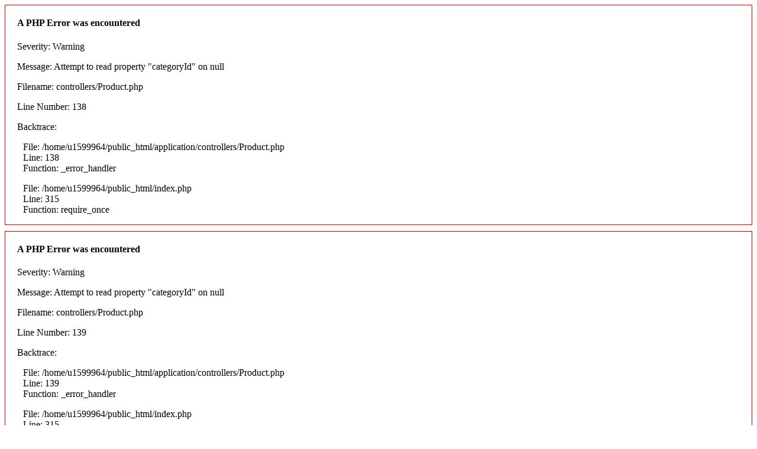

--- FILE ---
content_type: text/html; charset=UTF-8
request_url: http://www.sayalvinc.com/tr/product/remote-control-18.html
body_size: 13296
content:

<div style="border:1px solid #990000;padding-left:20px;margin:0 0 10px 0;">

<h4>A PHP Error was encountered</h4>

<p>Severity: Warning</p>
<p>Message:  Attempt to read property "categoryId" on null</p>
<p>Filename: controllers/Product.php</p>
<p>Line Number: 138</p>


	<p>Backtrace:</p>
	
		
	
		
	
		
			<p style="margin-left:10px">
			File: /home/u1599964/public_html/application/controllers/Product.php<br />
			Line: 138<br />
			Function: _error_handler			</p>

		
	
		
	
		
			<p style="margin-left:10px">
			File: /home/u1599964/public_html/index.php<br />
			Line: 315<br />
			Function: require_once			</p>

		
	

</div>
<div style="border:1px solid #990000;padding-left:20px;margin:0 0 10px 0;">

<h4>A PHP Error was encountered</h4>

<p>Severity: Warning</p>
<p>Message:  Attempt to read property "categoryId" on null</p>
<p>Filename: controllers/Product.php</p>
<p>Line Number: 139</p>


	<p>Backtrace:</p>
	
		
	
		
	
		
			<p style="margin-left:10px">
			File: /home/u1599964/public_html/application/controllers/Product.php<br />
			Line: 139<br />
			Function: _error_handler			</p>

		
	
		
	
		
			<p style="margin-left:10px">
			File: /home/u1599964/public_html/index.php<br />
			Line: 315<br />
			Function: require_once			</p>

		
	

</div><!DOCTYPE html>
<html lang="tr" data-style-switcher-options="{'changeLogo': false, 'colorPrimary': '#ad9263', 'colorSecondary': '#e36159', 'colorTertiary': '#2baab1', 'colorQuaternary': '#383f48'}">

<head>

	<!-- Basic -->

	<meta name="viewport" content="width=device-width, initial-scale=1">

	
		<!-- Meta Tags -->
		<title>Sayal Vinç</title>
		<meta charset="UTF-8">
		<base href="https://www.sayalvinc.com/">
		<meta name="description" content="Anasayfa Açıklama" />
		<meta name="keywords" content="Anasayfa  Anahtar Kelimeler" />

		<meta name="abstract" content="Abstract" />
		<meta name="robots" content="index, follow" />
		<meta name="classification" content="Classification" />
		<meta name="author" content="Sayal Vinç" />
		<meta name="copyright" content="Sayal Vinç" />
		<meta name="language" content="TR" />

		<meta property="og:title" content="Sayal Vinç" name="og:title" />
		<meta property="og:description" content="Anasayfa Açıklama" name="og:description" />
		<meta property="og:image" content="" name="og:image" />
		<meta property="og:image:type" content="image/jpeg" />
		<meta property="og:image:secure_url" content="" />

 
		<meta name="twitter:title" content="Sayal Vinç" />
		<meta name="twitter:description" content="Anasayfa Açıklama" />
		<meta name="twitter:image" content="" />
		<meta name="twitter:image:alt" content="Anasayfa Açıklama" />

 

		<link rel="canonical" href="http://www.sayalvinc.com/tr/product/remote-control-18.html" />
		
		<!-- For Google -->
		<meta name="google-site-verification" content="" />	
		
	<!-- Favicon -->
	<link rel="shortcut icon" href="assets/img/favicon.png" type="image/x-icon" />
	<link rel="apple-touch-icon" href="assets/img/favicon.png">

	<!-- Mobile Metas -->
	<meta name="viewport" content="width=device-width, initial-scale=1, minimum-scale=1.0, shrink-to-fit=no">

	<!-- Web Fonts  -->
	<!-- <link id="googleFonts" href="https://fonts.googleapis.com/css2?family=Poppins:wght@300;400;500;600;700;800&amp;family=Lora:ital,wght@0,300;0,400;0,500;0,600;0,700;0,800;1,400;1,500;1,600;1,700&amp;display=swap" rel="stylesheet" type="text/css"> -->
	<link rel="preconnect" href="https://fonts.googleapis.com">
	<link rel="preconnect" href="https://fonts.gstatic.com" crossorigin>
	<link id="googleFonts" href="https://fonts.googleapis.com/css2?family=Poppins:wght@300;400;500;600;700;800&family=Lora:ital,wght@0,300;0,400;0,500;0,600;0,700;0,800;1,400;1,500;1,600;1,700&display=swap" rel="stylesheet" type="text/css">
	<link href="https://fonts.googleapis.com/css2?family=Inter:wght@100..900&family=Plus+Jakarta+Sans:ital,wght@0,200..800;1,200..800&display=swap" rel="stylesheet">
	<!-- Vendor CSS -->
	<link rel="stylesheet" href="assets/sayalvinc_yeni/vendor/bootstrap/css/bootstrap.min.css">
	<link rel="stylesheet" href="assets/sayalvinc_yeni/vendor/fontawesome-free/css/all.min.css">
	<link rel="stylesheet" href="assets/sayalvinc_yeni/vendor/animate/animate.compat.css">
	<link rel="stylesheet" href="assets/sayalvinc_yeni/vendor/simple-line-icons/css/simple-line-icons.min.css">
	<link rel="stylesheet" href="assets/sayalvinc_yeni/vendor/owl.carousel/assets/owl.carousel.min.css">
	<link rel="stylesheet" href="assets/sayalvinc_yeni/vendor/owl.carousel/assets/owl.theme.default.min.css">
	<link rel="stylesheet" href="assets/sayalvinc_yeni/vendor/magnific-popup/magnific-popup.min.css">


	<!-- Theme CSS -->
	<link rel="stylesheet" href="assets/sayalvinc_yeni/css/theme.css">
	<link rel="stylesheet" href="assets/sayalvinc_yeni/css/theme-elements.css">
	<link rel="stylesheet" href="assets/sayalvinc_yeni/css/theme-blog.css">
	<link rel="stylesheet" href="assets/sayalvinc_yeni/css/theme-shop.css">

	<!-- Demo CSS -->
	<link rel="stylesheet" href="assets/sayalvinc_yeni/css/demos/demo-business-consulting-4.css">

	<!-- Skin CSS -->
	<link id="skinCSS" rel="stylesheet" href="assets/sayalvinc_yeni/css/skins/skin-business-consulting-4.css">

	<!-- Demo CSS -->
	<!-- <link rel="stylesheet" href="assets/sayalvinc_yeni/css/demos/demo-law-firm-2.css"> -->

	<!-- Skin CSS -->
	<!-- <link id="skinCSS" rel="stylesheet" href="assets/sayalvinc_yeni/css/skins/skin-law-firm-2.css"> -->

	<!-- Theme Custom CSS -->
	<link rel="stylesheet" href="assets/sayalvinc_yeni/css/custom.css">
	<!-- Swiper CSS and JS CDN -->
	<link rel="stylesheet" href="https://cdn.jsdelivr.net/npm/swiper@11/swiper-bundle.min.css" />

	<!-- Leaflet Map CSS and JS CDN -->
	<link rel="stylesheet" href="https://unpkg.com/leaflet@1.9.4/dist/leaflet.css" integrity="sha256-p4NxAoJBhIIN+hmNHrzRCf9tD/miZyoHS5obTRR9BMY=" crossorigin="" />
	<script src="https://unpkg.com/leaflet@1.9.4/dist/leaflet.js" crossorigin=""></script>
	<link rel="stylesheet" href="assets/sayalvinc_yeni/map/Control.Coordinates.css" />
	<script src="assets/sayalvinc_yeni/map/NumberFormatter.js"></script>
	<script src="assets/sayalvinc_yeni/map/Control.Coordinates.js"></script>



	<script src="https://cdn.jsdelivr.net/npm/swiper@11/swiper-bundle.min.js"></script>

	<!-- Head Libs -->
	<script src="assets/sayalvinc_yeni/vendor/modernizr/modernizr.min.js"></script>

	
	<style>
		a.spec-drop {
			/* text-transform: uppercase !important; */
			line-height: 1.875rem;
			color: black !important;
			font-weight: 500 !important;
			font-size: 18px !important;
			padding: 8px 20px !important;
			transition: color .15s ease-out, transform .1s ease-out;
		}

		a.spec-drop:hover {
			transform: translateX(5px);
			color: #57666b !important;
		}

		.alternative-font-plus {
			font-family: "Universal Sans Display";
			font-optical-sizing: auto;
			font-style: normal;
			font-weight: 600;
			letter-spacing: normal;
			line-height: normal;
		}

		.alternative-font-p-plus {
			font-family: "Universal Sans Display";
			font-optical-sizing: auto;
			font-style: normal;
			font-weight: 400;
			letter-spacing: normal;
			color: black;
		}

		.leaflet-container {
			background: #000;
			background-size: cover;
		}

		.custom {
			.leaflet-popup-content-wrapper {
				background: #535c63;
				color: #fff;
			}

			h4 {
				color: #fff;
			}
		}

		.leaflet-popup {
			margin-bottom: 30px;
		}

		header {
			background-color: transparent;
			transition: background-color .5s ease 0s !important;
		}

		header:hover {
			background-color: #fff;

			.header-nav-light-text nav>ul>li>a {
				color: #000 !important;
			}

			.language-select {
				border: 1px solid black;

			}
		}

		.header-scrolled {
			.header-nav-light-text nav>ul>li>a {
				color: #000 !important;
			}
		}

		* {
			font-family: "Universal Sans Display";
			letter-spacing: normal !important;
		}

		.row-bigpadding {
			padding: 64px 0px;
		}

		/* .spec-pb {
			padding-bottom: 123px !important;
		} */
		.custom-nav-list-effect-1>li>a {
			position: relative;
			transition: ease padding 300ms, ease color 300ms
		}

		.custom-nav-list-effect-1>li>a:before {
			content: '';
			position: absolute;
			top: 50%;
			left: 0;
			width: 0;
			height: 0;
			border-top: 4px solid #ccc;
			opacity: 0;
			visibility: hidden;
			transform: translate3d(0, -50%, 0);
			transition: ease opacity 300ms, ease width 300ms
		}

		.custom-nav-list-effect-1>li.active>a,
		.custom-nav-list-effect-1>li.open>a,
		.custom-nav-list-effect-1>li:hover>a {
			padding-left: 45px;
			font-weight: 700
		}

		.custom-nav-list-effect-1>li.active>a:before,
		.custom-nav-list-effect-1>li.open>a:before,
		.custom-nav-list-effect-1>li:hover>a:before {
			width: 30px;
			opacity: 1;
			visibility: visible
		}

		.custom-nav-list-effect-1>li.active>a:before,
		.custom-nav-list-effect-1>li.open>a:before,
		.custom-nav-list-effect-1>li:hover>a:before {
			width: 20px !important;
		}

		.custom-nav-list-effect-1>li.active>a,
		.custom-nav-list-effect-1>li.open>a,
		.custom-nav-list-effect-1>li:hover>a {
			padding-left: 26px !important;

		}

		.mega-padding {
			padding: 1.6rem
		}

		@media (max-width:900px) {
			.mega-padding {
				padding: 0px;
			}

			a.spec-drop {
				font-size: 16px !important;
				padding: 8px 0px !important;

			}

			.alternative-font-plus {
				line-height: 3rem;
			}

			.alternative-font-p-plus {
				font-size: 15px !important;
			}
		}

		.language-select {
			border-radius: 8px;
			border: 1px solid white;
			justify-content: center;
			align-items: center;
			display: flex;
			height: 25px !important;
			width: 30px;
			margin-top: 38px !important;
			margin-left: 15px !important;
		}
	</style>


</head>

<body>

	<div class="body">
		<header id="header" class="header-transparent header-effect-shrink" data-plugin-options="{'stickyEnabled': false, 'stickyEffect': 'shrink', 'stickyEnableOnBoxed': true, 'stickyEnableOnMobile': false, 'stickyChangeLogo': true, 'stickyStartAt': 30, 'stickyHeaderContainerHeight': 100}">
			<div class="header-body border-top-0">
				<div class="header-container header-container-height-sm container container-xxl-custom p-static">
					<div class="header-row">
						<div class="header-column">
							<div class="header-row">
								<div class="header-logo">
									<a href="https://www.sayalvinc.com/tr">
										<img src="assets/img/-logo_2.png" class="img-fluid logo" alt="Sayal Vinç" style="height: 60px; width: auto;" />
									</a>
								</div>
							</div>
						</div>
						<div class="header-column justify-content-end">
							<div class="header-row">
								<div class="header-nav header-nav-links header-nav-light-text">
									<div class="header-nav-main header-nav-main-square header-nav-main-dropdown-no-borders header-nav-main-dropdown-border-radius header-nav-main-text-capitalize header-nav-main-text-size-4 header-nav-main-arrows header-nav-main-full-width-mega-menu header-nav-main-mega-menu-bg-hover header-nav-main-effect-2">
										<nav class="collapse">
											<ul class="nav nav-pills" id="mainNav">

															<li class="menu-item-has-children ">
				<a href="tr">Anasayfa</a>
			</li>
		

			<li class="dropdown dropdown-mega">
				<a class="dropdown-item dropdown-toggle" href="javascript:">
					Kurumsal					<i class="fas fa-chevron-down"></i></a>
				<ul class="dropdown-menu border-top p-0 mt-0">
					<li>
						<div class="dropdown-mega-content p-0">
							<div class="row">
								<div class="col-lg-3 offset-lg-2 mega-padding">

									<ul class="dropdown-mega-sub-nav">
																					<li>
												<a class="dropdown-item spec-drop" href="tr/kurumsal/hakkimizda-1.html">Hakkımızda</a>
											</li>
																					<li>
												<a class="dropdown-item spec-drop" href="tr/gallery/kalite-belgeleri-23.html">Kalite Belgeleri</a>
											</li>
																					<li>
												<a class="dropdown-item spec-drop" href="tr/kurumsal/kvkk-aydinlatma-metni-5.html">KVKK Aydınlatma Metni</a>
											</li>
																					<li>
												<a class="dropdown-item spec-drop" href="tr/insan-kaynaklari-1.html">İnsan Kaynakları</a>
											</li>
																			</ul>
								</div>
								<div class="col-lg-3 offset-lg-2">
									<img class="img-fluid h-100 d-none d-lg-block" src="assets/img/menu/menu-item_1.jpg" alt="">
								</div>
							</div>
						</div>
					</li>
				</ul>
			</li>

		

			<li class="dropdown dropdown-mega">
				<a class="dropdown-item dropdown-toggle" href="javascript:">
					Ürünler					<i class="fas fa-chevron-down"></i></a>
				<ul class="dropdown-menu border-top p-0 mt-0">
					<li>
						<div class="dropdown-mega-content">
							<div class="row">
								<div class="col-lg-3  offset-lg-2">

									<ul class="dropdown-mega-sub-nav">
																					<li>
												<a class="dropdown-item spec-drop mega-image-item" href="tr/category/arabali-vincler-2.html" data-image="assets/img/menu/menu-item_4.jpg"
													data-hover="assets/images/product/category/arabali-vincler_2.png">Arabalı Vinçler</a>
											</li>
																					<li>
												<a class="dropdown-item spec-drop mega-image-item" href="tr/category/monoray-vincler-3.html" data-image="assets/img/menu/menu-item_4.jpg"
													data-hover="assets/images/product/category/monoray-vincler_5.png">Monoray Vinçler</a>
											</li>
																					<li>
												<a class="dropdown-item spec-drop mega-image-item" href="tr/category/yurutme-gruplari-11.html" data-image="assets/img/menu/menu-item_4.jpg"
													data-hover="assets/images/product/category/end-carriages.png">Yürütme Grupları</a>
											</li>
																					<li>
												<a class="dropdown-item spec-drop mega-image-item" href="tr/category/cift-kiris-gezer-koprulu-vincler-4.html" data-image="assets/img/menu/menu-item_4.jpg"
													data-hover="assets/images/product/category/cift-kiris-gezer-koprulu-vincler.png">Çift Kiriş Gezer Köprülü Vinçler</a>
											</li>
																					<li>
												<a class="dropdown-item spec-drop mega-image-item" href="tr/category/tek-kiris-gezer-koprulu-vincler-5.html" data-image="assets/img/menu/menu-item_4.jpg"
													data-hover="assets/images/product/category/tek-kiris-gezer-koprulu-vincler.png">Tek Kiriş Gezer Köprülü Vinçler</a>
											</li>
																					<li>
												<a class="dropdown-item spec-drop mega-image-item" href="tr/category/portal-ve-yari-portal-vincler-6.html" data-image="assets/img/menu/menu-item_4.jpg"
													data-hover="assets/images/product/category/portal-ve-yari-portal-vincler.png">Portal ve Yarı Portal Vinçler</a>
											</li>
																					<li>
												<a class="dropdown-item spec-drop mega-image-item" href="tr/category/pergel-vincler-12.html" data-image="assets/img/menu/menu-item_4.jpg"
													data-hover="assets/images/product/category/pergel-vincler_1.png">Pergel Vinçler</a>
											</li>
																					<li>
												<a class="dropdown-item spec-drop mega-image-item" href="tr/category/konsol-vincler-13.html" data-image="assets/img/menu/menu-item_4.jpg"
													data-hover="assets/images/product/category/konsol-vincler_1.png">Konsol Vinçler</a>
											</li>
																					<li>
												<a class="dropdown-item spec-drop mega-image-item" href="tr/category/proses-vincler-10.html" data-image="assets/img/menu/menu-item_4.jpg"
													data-hover="assets/images/product/category/proses-vincler.jpg">Proses Vinçler</a>
											</li>
																					<li>
												<a class="dropdown-item spec-drop mega-image-item" href="tr/category/ozel-proje-ve-sistemler-14.html" data-image="assets/img/menu/menu-item_4.jpg"
													data-hover="assets/images/product/category/ozel-proje-ve-sistemler.jpg">Özel Proje ve Sistemler</a>
											</li>
																					<li>
												<a class="dropdown-item spec-drop mega-image-item" href="tr/category/ssc-sayal-straddle-carriers-8.html" data-image="assets/img/menu/menu-item_4.jpg"
													data-hover="assets/images/product/category/ssc-sayal-straddle-carriers_11.jpg">SSC-Sayal Straddle Carriers</a>
											</li>
																			</ul>
								</div>
								<div class="col-lg-3 offset-lg-2 d-flex justify-content-center align-items-center">
									<img id="mega-menu-image" style="width: 600px;" class="d-none d-lg-block" src="assets/img/menu/menu-item_4.jpg" alt="">
								</div>
							</div>
						</div>
					</li>
				</ul>
			</li>

					<li class="menu-item-has-children ">
				<a href="tr/gallery/referanslar-6.html">Referanslar</a>
			</li>
		

			<li class="dropdown dropdown-mega">
				<a class="dropdown-item dropdown-toggle" href="javascript:">
					Satış Sonrası					<i class="fas fa-chevron-down"></i></a>
				<ul class="dropdown-menu border-top p-0 mt-0">
					<li>
						<div class="dropdown-mega-content p-0">
							<div class="row">
								<div class="col-lg-3 offset-lg-2 mega-padding">

									<ul class="dropdown-mega-sub-nav">
																					<li>
												<a class="dropdown-item spec-drop" href="tr/teknik-destek-1.html">Teknik Destek</a>
											</li>
																			</ul>
								</div>
								<div class="col-lg-3 offset-lg-2">
									<img class="img-fluid h-100 d-none d-lg-block" src="assets/img/menu/menu-item_3.jpg" alt="">
								</div>
							</div>
						</div>
					</li>
				</ul>
			</li>

					<li class="menu-item-has-children ">
				<a href="tr/haberler-2.html">Haberler</a>
			</li>
					<li class="menu-item-has-children ">
				<a href="tr/iletisim-1.html">İletişim</a>
			</li>
					<li class="menu-item-has-children ">
				<a href="tr/neden-biz-1.html">Neden Biz</a>
			</li>
														<li class="language-select">
													<a class="" href="en">EN</a>
												</li>
											</ul>
										</nav>
									</div>
								</div>
								<button class="btn header-btn-collapse-nav" data-bs-toggle="collapse" data-bs-target=".header-nav-main nav">
									<i class="fas fa-bars"></i>
								</button>
							</div>
						</div>
					</div>
				</div>
			</div>
		</header>



		<div role="main" class="main">


			<div class="collapse navbar-collapse" id="navbarResponsive">
				<ul class="navbar-nav text-uppercase ms-auto py-4 py-lg-0">


					<!-- 
                        <li class="nav-item"><a class="nav-link" href="#services">Services</a></li>
                        <li class="nav-item"><a class="nav-link" href="#portfolio">Portfolio</a></li>
                        <li class="nav-item"><a class="nav-link" href="#about">About</a></li>
                        <li class="nav-item"><a class="nav-link" href="#team">Team</a></li>
                        <li class="nav-item"><a class="nav-link" href="#contact">Contact</a></li>
                    -->
				</ul>
			</div>
		</div>
		</nav>


		<style>
	ul.nav-list li a:before {
		content: none;
		left: 0;
	}

	aside ul.nav-list>li>a,
	ul.nav-list li a {
		padding: 8px 0px 8px 14px;
	}

	i.fas.fa-chevron-right {
		padding-right: 5px;
	}

	ul.nav-list li a {
		border-bottom: 1px solid rgba(0, 0, 0, 0.06) !important;
	}

	.row-bigpadding {
		padding: 64px 0px;
	}
</style>




<div style="border:1px solid #990000;padding-left:20px;margin:0 0 10px 0;">

<h4>A PHP Error was encountered</h4>

<p>Severity: Warning</p>
<p>Message:  Attempt to read property "headerImageIsActive" on null</p>
<p>Filename: product/detail.php</p>
<p>Line Number: 29</p>


	<p>Backtrace:</p>
	
		
	
		
	
		
			<p style="margin-left:10px">
			File: /home/u1599964/public_html/application/views/sayalvinc_yeni/product/detail.php<br />
			Line: 29<br />
			Function: _error_handler			</p>

		
	
		
	
		
	
		
			<p style="margin-left:10px">
			File: /home/u1599964/public_html/application/controllers/Product.php<br />
			Line: 174<br />
			Function: view			</p>

		
	
		
	
		
			<p style="margin-left:10px">
			File: /home/u1599964/public_html/index.php<br />
			Line: 315<br />
			Function: require_once			</p>

		
	

</div><section class="page-header page-header-modern page-header-lg overlay overlay-show overlay-op-9 m-0" style="background-image: url(assets/sayalvinc_yeni/img/demos/law-firm-2/backgrounds/background-4.jpg); background-size: cover; background-position: center;">
	<div class="container py-5">
		<div class="row py-5">
			<div class="col text-center">
				<ul class="breadcrumb d-flex justify-content-center text-4-5 font-weight-medium mb-2">
					<li><a href="https://www.sayalvinc.com/tr" class="text-color-primary text-decoration-none">Anasayfa</a></li>
					<li class="text-color-primary active">Ürünlerimiz</li>
					<li class="text-color-primary active">
<div style="border:1px solid #990000;padding-left:20px;margin:0 0 10px 0;">

<h4>A PHP Error was encountered</h4>

<p>Severity: Warning</p>
<p>Message:  Attempt to read property "name" on null</p>
<p>Filename: product/detail.php</p>
<p>Line Number: 44</p>


	<p>Backtrace:</p>
	
		
	
		
	
		
			<p style="margin-left:10px">
			File: /home/u1599964/public_html/application/views/sayalvinc_yeni/product/detail.php<br />
			Line: 44<br />
			Function: _error_handler			</p>

		
	
		
	
		
	
		
			<p style="margin-left:10px">
			File: /home/u1599964/public_html/application/controllers/Product.php<br />
			Line: 174<br />
			Function: view			</p>

		
	
		
	
		
			<p style="margin-left:10px">
			File: /home/u1599964/public_html/index.php<br />
			Line: 315<br />
			Function: require_once			</p>

		
	

</div></li>
				</ul>
				<h1 class="text-color-light font-weight-bold text-10">
<div style="border:1px solid #990000;padding-left:20px;margin:0 0 10px 0;">

<h4>A PHP Error was encountered</h4>

<p>Severity: Warning</p>
<p>Message:  Attempt to read property "name" on null</p>
<p>Filename: product/detail.php</p>
<p>Line Number: 46</p>


	<p>Backtrace:</p>
	
		
	
		
	
		
			<p style="margin-left:10px">
			File: /home/u1599964/public_html/application/views/sayalvinc_yeni/product/detail.php<br />
			Line: 46<br />
			Function: _error_handler			</p>

		
	
		
	
		
	
		
			<p style="margin-left:10px">
			File: /home/u1599964/public_html/application/controllers/Product.php<br />
			Line: 174<br />
			Function: view			</p>

		
	
		
	
		
			<p style="margin-left:10px">
			File: /home/u1599964/public_html/index.php<br />
			Line: 315<br />
			Function: require_once			</p>

		
	

</div></h1>
			</div>
		</div>
	</div>
</section>
<div role="main" class="main shop py-4 mt-5">
	<div class="container container-xl-custom">
		<div class="row">
			<div class="col-lg-3">
				<aside class="sidebar" id="sidebar" data-plugin-sticky data-plugin-options="{'minWidth': 991, 'containerSelector': '.container', 'padding': {'top': 110}}">

					<h5 class="font-weight-semi-bold pt-3">Ürünlerimiz</h5>

					<ul class="  list list-unstyled custom-nav-list-effect-1 mb-0 ms-3  ">
<div style="border:1px solid #990000;padding-left:20px;margin:0 0 10px 0;">

<h4>A PHP Error was encountered</h4>

<p>Severity: Warning</p>
<p>Message:  Attempt to read property "categoryId" on null</p>
<p>Filename: helpers/product_helper.php</p>
<p>Line Number: 30</p>


	<p>Backtrace:</p>
	
		
	
		
	
		
			<p style="margin-left:10px">
			File: /home/u1599964/public_html/application/helpers/product_helper.php<br />
			Line: 30<br />
			Function: _error_handler			</p>

		
	
		
			<p style="margin-left:10px">
			File: /home/u1599964/public_html/application/views/sayalvinc_yeni/product/detail.php<br />
			Line: 60<br />
			Function: get_product_side_menu			</p>

		
	
		
	
		
	
		
			<p style="margin-left:10px">
			File: /home/u1599964/public_html/application/controllers/Product.php<br />
			Line: 174<br />
			Function: view			</p>

		
	
		
	
		
			<p style="margin-left:10px">
			File: /home/u1599964/public_html/index.php<br />
			Line: 315<br />
			Function: require_once			</p>

		
	

</div><li class="nav-item  " ><a href="https://www.sayalvinc.com/tr/category/arabali-vincler-2.html" class="text-decoration-none nav-link downdown-menu collapsed" data-bs-toggle="" data-bs-target="#menu_2 "><i class="fas " ></i> Arabalı Vinçler</a><ul id="menu_2" class="  collapse  "><li class= "nav-item"><a href="https://www.sayalvinc.com/tr/product/sy.3.2-avb-1.html" class="nav-link ">SY.3.2 AVB</a></li><li class= "nav-item"><a href="https://www.sayalvinc.com/tr/product/sy.5-avb-2.html" class="nav-link ">SY.5 AVB</a></li><li class= "nav-item"><a href="https://www.sayalvinc.com/tr/product/sy.6.3-avb-3.html" class="nav-link ">SY.6.3 AVB</a></li><li class= "nav-item"><a href="https://www.sayalvinc.com/tr/product/sy.10-avb-4.html" class="nav-link ">SY.10 AVB</a></li><li class= "nav-item"><a href="https://www.sayalvinc.com/tr/product/sy.12.5-avb-5.html" class="nav-link ">SY.12.5 AVB</a></li><li class= "nav-item"><a href="https://www.sayalvinc.com/tr/product/sy.16-avb-6.html" class="nav-link ">SY.16 AVB</a></li><li class= "nav-item"><a href="https://www.sayalvinc.com/tr/product/sy.20-avb-7.html" class="nav-link ">SY.20 AVB</a></li><li class= "nav-item"><a href="https://www.sayalvinc.com/tr/product/sy.25-avb-8.html" class="nav-link ">SY.25 AVB</a></li><li class= "nav-item"><a href="https://www.sayalvinc.com/tr/product/sy.32-avb-9.html" class="nav-link ">SY.32 AVB</a></li></ul></li>
<div style="border:1px solid #990000;padding-left:20px;margin:0 0 10px 0;">

<h4>A PHP Error was encountered</h4>

<p>Severity: Warning</p>
<p>Message:  Attempt to read property "categoryId" on null</p>
<p>Filename: helpers/product_helper.php</p>
<p>Line Number: 30</p>


	<p>Backtrace:</p>
	
		
	
		
	
		
			<p style="margin-left:10px">
			File: /home/u1599964/public_html/application/helpers/product_helper.php<br />
			Line: 30<br />
			Function: _error_handler			</p>

		
	
		
			<p style="margin-left:10px">
			File: /home/u1599964/public_html/application/views/sayalvinc_yeni/product/detail.php<br />
			Line: 60<br />
			Function: get_product_side_menu			</p>

		
	
		
	
		
	
		
			<p style="margin-left:10px">
			File: /home/u1599964/public_html/application/controllers/Product.php<br />
			Line: 174<br />
			Function: view			</p>

		
	
		
	
		
			<p style="margin-left:10px">
			File: /home/u1599964/public_html/index.php<br />
			Line: 315<br />
			Function: require_once			</p>

		
	

</div><li class="nav-item  " ><a href="https://www.sayalvinc.com/tr/category/monoray-vincler-3.html" class="text-decoration-none nav-link downdown-menu collapsed" data-bs-toggle="" data-bs-target="#menu_3 "><i class="fas " ></i> Monoray Vinçler</a><ul id="menu_3" class="  collapse  "><li class= "nav-item"><a href="https://www.sayalvinc.com/tr/product/sy.3.2-mv-10.html" class="nav-link ">SY.3.2 MV</a></li><li class= "nav-item"><a href="https://www.sayalvinc.com/tr/product/sy.5-mv-11.html" class="nav-link ">SY.5 MV</a></li><li class= "nav-item"><a href="https://www.sayalvinc.com/tr/product/sy.6.3-mv-12.html" class="nav-link ">SY.6.3 MV</a></li><li class= "nav-item"><a href="https://www.sayalvinc.com/tr/product/sy.10-mv-13.html" class="nav-link ">SY.10 MV</a></li></ul></li>
<div style="border:1px solid #990000;padding-left:20px;margin:0 0 10px 0;">

<h4>A PHP Error was encountered</h4>

<p>Severity: Warning</p>
<p>Message:  Attempt to read property "categoryId" on null</p>
<p>Filename: helpers/product_helper.php</p>
<p>Line Number: 30</p>


	<p>Backtrace:</p>
	
		
	
		
	
		
			<p style="margin-left:10px">
			File: /home/u1599964/public_html/application/helpers/product_helper.php<br />
			Line: 30<br />
			Function: _error_handler			</p>

		
	
		
			<p style="margin-left:10px">
			File: /home/u1599964/public_html/application/views/sayalvinc_yeni/product/detail.php<br />
			Line: 60<br />
			Function: get_product_side_menu			</p>

		
	
		
	
		
	
		
			<p style="margin-left:10px">
			File: /home/u1599964/public_html/application/controllers/Product.php<br />
			Line: 174<br />
			Function: view			</p>

		
	
		
	
		
			<p style="margin-left:10px">
			File: /home/u1599964/public_html/index.php<br />
			Line: 315<br />
			Function: require_once			</p>

		
	

</div><li class="nav-item  " ><a href="https://www.sayalvinc.com/tr/category/yurutme-gruplari-11.html" class="text-decoration-none nav-link downdown-menu collapsed" data-bs-toggle="" data-bs-target="#menu_11 "><i class="fas " ></i> Yürütme Grupları</a></li>
<div style="border:1px solid #990000;padding-left:20px;margin:0 0 10px 0;">

<h4>A PHP Error was encountered</h4>

<p>Severity: Warning</p>
<p>Message:  Attempt to read property "categoryId" on null</p>
<p>Filename: helpers/product_helper.php</p>
<p>Line Number: 30</p>


	<p>Backtrace:</p>
	
		
	
		
	
		
			<p style="margin-left:10px">
			File: /home/u1599964/public_html/application/helpers/product_helper.php<br />
			Line: 30<br />
			Function: _error_handler			</p>

		
	
		
			<p style="margin-left:10px">
			File: /home/u1599964/public_html/application/views/sayalvinc_yeni/product/detail.php<br />
			Line: 60<br />
			Function: get_product_side_menu			</p>

		
	
		
	
		
	
		
			<p style="margin-left:10px">
			File: /home/u1599964/public_html/application/controllers/Product.php<br />
			Line: 174<br />
			Function: view			</p>

		
	
		
	
		
			<p style="margin-left:10px">
			File: /home/u1599964/public_html/index.php<br />
			Line: 315<br />
			Function: require_once			</p>

		
	

</div><li class="nav-item  " ><a href="https://www.sayalvinc.com/tr/category/cift-kiris-gezer-koprulu-vincler-4.html" class="text-decoration-none nav-link downdown-menu collapsed" data-bs-toggle="" data-bs-target="#menu_4 "><i class="fas " ></i> Çift Kiriş Gezer Köprülü Vinçler</a></li>
<div style="border:1px solid #990000;padding-left:20px;margin:0 0 10px 0;">

<h4>A PHP Error was encountered</h4>

<p>Severity: Warning</p>
<p>Message:  Attempt to read property "categoryId" on null</p>
<p>Filename: helpers/product_helper.php</p>
<p>Line Number: 30</p>


	<p>Backtrace:</p>
	
		
	
		
	
		
			<p style="margin-left:10px">
			File: /home/u1599964/public_html/application/helpers/product_helper.php<br />
			Line: 30<br />
			Function: _error_handler			</p>

		
	
		
			<p style="margin-left:10px">
			File: /home/u1599964/public_html/application/views/sayalvinc_yeni/product/detail.php<br />
			Line: 60<br />
			Function: get_product_side_menu			</p>

		
	
		
	
		
	
		
			<p style="margin-left:10px">
			File: /home/u1599964/public_html/application/controllers/Product.php<br />
			Line: 174<br />
			Function: view			</p>

		
	
		
	
		
			<p style="margin-left:10px">
			File: /home/u1599964/public_html/index.php<br />
			Line: 315<br />
			Function: require_once			</p>

		
	

</div><li class="nav-item  " ><a href="https://www.sayalvinc.com/tr/category/tek-kiris-gezer-koprulu-vincler-5.html" class="text-decoration-none nav-link downdown-menu collapsed" data-bs-toggle="" data-bs-target="#menu_5 "><i class="fas " ></i> Tek Kiriş Gezer Köprülü Vinçler</a></li>
<div style="border:1px solid #990000;padding-left:20px;margin:0 0 10px 0;">

<h4>A PHP Error was encountered</h4>

<p>Severity: Warning</p>
<p>Message:  Attempt to read property "categoryId" on null</p>
<p>Filename: helpers/product_helper.php</p>
<p>Line Number: 30</p>


	<p>Backtrace:</p>
	
		
	
		
	
		
			<p style="margin-left:10px">
			File: /home/u1599964/public_html/application/helpers/product_helper.php<br />
			Line: 30<br />
			Function: _error_handler			</p>

		
	
		
			<p style="margin-left:10px">
			File: /home/u1599964/public_html/application/views/sayalvinc_yeni/product/detail.php<br />
			Line: 60<br />
			Function: get_product_side_menu			</p>

		
	
		
	
		
	
		
			<p style="margin-left:10px">
			File: /home/u1599964/public_html/application/controllers/Product.php<br />
			Line: 174<br />
			Function: view			</p>

		
	
		
	
		
			<p style="margin-left:10px">
			File: /home/u1599964/public_html/index.php<br />
			Line: 315<br />
			Function: require_once			</p>

		
	

</div><li class="nav-item  " ><a href="https://www.sayalvinc.com/tr/category/portal-ve-yari-portal-vincler-6.html" class="text-decoration-none nav-link downdown-menu collapsed" data-bs-toggle="" data-bs-target="#menu_6 "><i class="fas " ></i> Portal ve Yarı Portal Vinçler</a></li>
<div style="border:1px solid #990000;padding-left:20px;margin:0 0 10px 0;">

<h4>A PHP Error was encountered</h4>

<p>Severity: Warning</p>
<p>Message:  Attempt to read property "categoryId" on null</p>
<p>Filename: helpers/product_helper.php</p>
<p>Line Number: 30</p>


	<p>Backtrace:</p>
	
		
	
		
	
		
			<p style="margin-left:10px">
			File: /home/u1599964/public_html/application/helpers/product_helper.php<br />
			Line: 30<br />
			Function: _error_handler			</p>

		
	
		
			<p style="margin-left:10px">
			File: /home/u1599964/public_html/application/views/sayalvinc_yeni/product/detail.php<br />
			Line: 60<br />
			Function: get_product_side_menu			</p>

		
	
		
	
		
	
		
			<p style="margin-left:10px">
			File: /home/u1599964/public_html/application/controllers/Product.php<br />
			Line: 174<br />
			Function: view			</p>

		
	
		
	
		
			<p style="margin-left:10px">
			File: /home/u1599964/public_html/index.php<br />
			Line: 315<br />
			Function: require_once			</p>

		
	

</div><li class="nav-item  " ><a href="https://www.sayalvinc.com/tr/category/pergel-vincler-12.html" class="text-decoration-none nav-link downdown-menu collapsed" data-bs-toggle="" data-bs-target="#menu_12 "><i class="fas " ></i> Pergel Vinçler</a></li>
<div style="border:1px solid #990000;padding-left:20px;margin:0 0 10px 0;">

<h4>A PHP Error was encountered</h4>

<p>Severity: Warning</p>
<p>Message:  Attempt to read property "categoryId" on null</p>
<p>Filename: helpers/product_helper.php</p>
<p>Line Number: 30</p>


	<p>Backtrace:</p>
	
		
	
		
	
		
			<p style="margin-left:10px">
			File: /home/u1599964/public_html/application/helpers/product_helper.php<br />
			Line: 30<br />
			Function: _error_handler			</p>

		
	
		
			<p style="margin-left:10px">
			File: /home/u1599964/public_html/application/views/sayalvinc_yeni/product/detail.php<br />
			Line: 60<br />
			Function: get_product_side_menu			</p>

		
	
		
	
		
	
		
			<p style="margin-left:10px">
			File: /home/u1599964/public_html/application/controllers/Product.php<br />
			Line: 174<br />
			Function: view			</p>

		
	
		
	
		
			<p style="margin-left:10px">
			File: /home/u1599964/public_html/index.php<br />
			Line: 315<br />
			Function: require_once			</p>

		
	

</div><li class="nav-item  " ><a href="https://www.sayalvinc.com/tr/category/konsol-vincler-13.html" class="text-decoration-none nav-link downdown-menu collapsed" data-bs-toggle="" data-bs-target="#menu_13 "><i class="fas " ></i> Konsol Vinçler</a></li>
<div style="border:1px solid #990000;padding-left:20px;margin:0 0 10px 0;">

<h4>A PHP Error was encountered</h4>

<p>Severity: Warning</p>
<p>Message:  Attempt to read property "categoryId" on null</p>
<p>Filename: helpers/product_helper.php</p>
<p>Line Number: 30</p>


	<p>Backtrace:</p>
	
		
	
		
	
		
			<p style="margin-left:10px">
			File: /home/u1599964/public_html/application/helpers/product_helper.php<br />
			Line: 30<br />
			Function: _error_handler			</p>

		
	
		
			<p style="margin-left:10px">
			File: /home/u1599964/public_html/application/views/sayalvinc_yeni/product/detail.php<br />
			Line: 60<br />
			Function: get_product_side_menu			</p>

		
	
		
	
		
	
		
			<p style="margin-left:10px">
			File: /home/u1599964/public_html/application/controllers/Product.php<br />
			Line: 174<br />
			Function: view			</p>

		
	
		
	
		
			<p style="margin-left:10px">
			File: /home/u1599964/public_html/index.php<br />
			Line: 315<br />
			Function: require_once			</p>

		
	

</div><li class="nav-item  " ><a href="https://www.sayalvinc.com/tr/category/proses-vincler-10.html" class="text-decoration-none nav-link downdown-menu collapsed" data-bs-toggle="" data-bs-target="#menu_10 "><i class="fas " ></i> Proses Vinçler</a></li>
<div style="border:1px solid #990000;padding-left:20px;margin:0 0 10px 0;">

<h4>A PHP Error was encountered</h4>

<p>Severity: Warning</p>
<p>Message:  Attempt to read property "categoryId" on null</p>
<p>Filename: helpers/product_helper.php</p>
<p>Line Number: 30</p>


	<p>Backtrace:</p>
	
		
	
		
	
		
			<p style="margin-left:10px">
			File: /home/u1599964/public_html/application/helpers/product_helper.php<br />
			Line: 30<br />
			Function: _error_handler			</p>

		
	
		
			<p style="margin-left:10px">
			File: /home/u1599964/public_html/application/views/sayalvinc_yeni/product/detail.php<br />
			Line: 60<br />
			Function: get_product_side_menu			</p>

		
	
		
	
		
	
		
			<p style="margin-left:10px">
			File: /home/u1599964/public_html/application/controllers/Product.php<br />
			Line: 174<br />
			Function: view			</p>

		
	
		
	
		
			<p style="margin-left:10px">
			File: /home/u1599964/public_html/index.php<br />
			Line: 315<br />
			Function: require_once			</p>

		
	

</div><li class="nav-item  " ><a href="https://www.sayalvinc.com/tr/category/ozel-proje-ve-sistemler-14.html" class="text-decoration-none nav-link downdown-menu collapsed" data-bs-toggle="" data-bs-target="#menu_14 "><i class="fas " ></i> Özel Proje ve Sistemler</a></li>
<div style="border:1px solid #990000;padding-left:20px;margin:0 0 10px 0;">

<h4>A PHP Error was encountered</h4>

<p>Severity: Warning</p>
<p>Message:  Attempt to read property "categoryId" on null</p>
<p>Filename: helpers/product_helper.php</p>
<p>Line Number: 30</p>


	<p>Backtrace:</p>
	
		
	
		
	
		
			<p style="margin-left:10px">
			File: /home/u1599964/public_html/application/helpers/product_helper.php<br />
			Line: 30<br />
			Function: _error_handler			</p>

		
	
		
			<p style="margin-left:10px">
			File: /home/u1599964/public_html/application/views/sayalvinc_yeni/product/detail.php<br />
			Line: 60<br />
			Function: get_product_side_menu			</p>

		
	
		
	
		
	
		
			<p style="margin-left:10px">
			File: /home/u1599964/public_html/application/controllers/Product.php<br />
			Line: 174<br />
			Function: view			</p>

		
	
		
	
		
			<p style="margin-left:10px">
			File: /home/u1599964/public_html/index.php<br />
			Line: 315<br />
			Function: require_once			</p>

		
	

</div><li class="nav-item  " ><a href="https://www.sayalvinc.com/tr/category/ssc-sayal-straddle-carriers-8.html" class="text-decoration-none nav-link downdown-menu collapsed" data-bs-toggle="" data-bs-target="#menu_8 "><i class="fas " ></i> SSC-Sayal Straddle Carriers</a></li></ul>



				</aside>
			</div>
			<div class="col-lg-9">
				<div class="row row-bigpadding">
					<div class="col-lg-12 mb-4">
						<h3 class="alternative-font-plus text-transform-none font-weight-bolder text-12">Innovation brings improved safety, usability</h3>
					</div>
					<div class="col-lg-6">
						<div class="summary entry-summary position-relative">
							<p class="text-3-5 mb-3 alternative-font-p-plus">Lorem ipsum dolor sit amet, consectetur adipiscing elit. Sed tempus nibh sed elimttis adipiscing. Fusce in hendrerit purus. Lorem ipsum dolor sit amet.</p>
							<p class="text-3-5 alternative-font-p-plus">
								Lorem ipsum dolor sit amet consectetur adipisicing, elit. Voluptatibus blanditiis eos est perferendis ipsam veniam magnam consectetur, sequi sed aut nobis repellendus ea, dicta rerum possimus nisi enim fuga eligendi.
							</p>
						</div>
					</div>
					<div class="col-lg-6">
						<img alt="" class="img-fluid" src="assets/images/product/product/
<div style="border:1px solid #990000;padding-left:20px;margin:0 0 10px 0;">

<h4>A PHP Error was encountered</h4>

<p>Severity: Warning</p>
<p>Message:  Attempt to read property "image" on null</p>
<p>Filename: product/detail.php</p>
<p>Line Number: 82</p>


	<p>Backtrace:</p>
	
		
	
		
	
		
			<p style="margin-left:10px">
			File: /home/u1599964/public_html/application/views/sayalvinc_yeni/product/detail.php<br />
			Line: 82<br />
			Function: _error_handler			</p>

		
	
		
	
		
	
		
			<p style="margin-left:10px">
			File: /home/u1599964/public_html/application/controllers/Product.php<br />
			Line: 174<br />
			Function: view			</p>

		
	
		
	
		
			<p style="margin-left:10px">
			File: /home/u1599964/public_html/index.php<br />
			Line: 315<br />
			Function: require_once			</p>

		
	

</div>" data-zoom-image="assets/images/product/product/
<div style="border:1px solid #990000;padding-left:20px;margin:0 0 10px 0;">

<h4>A PHP Error was encountered</h4>

<p>Severity: Warning</p>
<p>Message:  Attempt to read property "image" on null</p>
<p>Filename: product/detail.php</p>
<p>Line Number: 82</p>


	<p>Backtrace:</p>
	
		
	
		
	
		
			<p style="margin-left:10px">
			File: /home/u1599964/public_html/application/views/sayalvinc_yeni/product/detail.php<br />
			Line: 82<br />
			Function: _error_handler			</p>

		
	
		
	
		
	
		
			<p style="margin-left:10px">
			File: /home/u1599964/public_html/application/controllers/Product.php<br />
			Line: 174<br />
			Function: view			</p>

		
	
		
	
		
			<p style="margin-left:10px">
			File: /home/u1599964/public_html/index.php<br />
			Line: 315<br />
			Function: require_once			</p>

		
	

</div>">


					</div>

				</div>
				<div class="row row-bigpadding">
					<div class="col-lg-12 mb-4">
						<h3 class="alternative-font-plus text-transform-none font-weight-bolder text-12">New: S-series low headroom hoist
						</h3>
					</div>
					<div class="col-lg-6">
						<img alt="" class="img-fluid" src="assets/images/product/product/
<div style="border:1px solid #990000;padding-left:20px;margin:0 0 10px 0;">

<h4>A PHP Error was encountered</h4>

<p>Severity: Warning</p>
<p>Message:  Attempt to read property "image" on null</p>
<p>Filename: product/detail.php</p>
<p>Line Number: 94</p>


	<p>Backtrace:</p>
	
		
	
		
	
		
			<p style="margin-left:10px">
			File: /home/u1599964/public_html/application/views/sayalvinc_yeni/product/detail.php<br />
			Line: 94<br />
			Function: _error_handler			</p>

		
	
		
	
		
	
		
			<p style="margin-left:10px">
			File: /home/u1599964/public_html/application/controllers/Product.php<br />
			Line: 174<br />
			Function: view			</p>

		
	
		
	
		
			<p style="margin-left:10px">
			File: /home/u1599964/public_html/index.php<br />
			Line: 315<br />
			Function: require_once			</p>

		
	

</div>" data-zoom-image="assets/images/product/product/
<div style="border:1px solid #990000;padding-left:20px;margin:0 0 10px 0;">

<h4>A PHP Error was encountered</h4>

<p>Severity: Warning</p>
<p>Message:  Attempt to read property "image" on null</p>
<p>Filename: product/detail.php</p>
<p>Line Number: 94</p>


	<p>Backtrace:</p>
	
		
	
		
	
		
			<p style="margin-left:10px">
			File: /home/u1599964/public_html/application/views/sayalvinc_yeni/product/detail.php<br />
			Line: 94<br />
			Function: _error_handler			</p>

		
	
		
	
		
	
		
			<p style="margin-left:10px">
			File: /home/u1599964/public_html/application/controllers/Product.php<br />
			Line: 174<br />
			Function: view			</p>

		
	
		
	
		
			<p style="margin-left:10px">
			File: /home/u1599964/public_html/index.php<br />
			Line: 315<br />
			Function: require_once			</p>

		
	

</div>">

					</div>
					<div class="col-lg-6">
						<div class="summary entry-summary position-relative">
							<p class="text-3-5 mb-3 alternative-font-p-plus">Lorem ipsum dolor sit amet, consectetur adipiscing elit. Sed tempus nibh sed elimttis adipiscing. Fusce in hendrerit purus. Lorem ipsum dolor sit amet.</p>
							<p class="text-3-5 alternative-font-p-plus">
								Lorem ipsum dolor sit amet consectetur adipisicing, elit. Voluptatibus blanditiis eos est perferendis ipsam veniam magnam consectetur, sequi sed aut nobis repellendus ea, dicta rerum possimus nisi enim fuga eligendi.
							</p>
						</div>
					</div>
				</div>
				<div class="row row-bigpadding">
					<div class="col-lg-12">
						<div class="accordion accordion-modern-status accordion-modern-status-borders accordion-modern-status-arrow" id="accordion200">
							<div class="card card-default mt-0">
								<div class="card-header" id="collapse200HeadingOne">
									<h4 class="card-title m-0 ">
										<a class="accordion-toggle text-color-dark font-weight-bold collapsed alternative-font-p-plus" data-bs-toggle="collapse" data-bs-target="#collapse200One" aria-expanded="false" aria-controls="collapse200One">
											Ürün özellikleri
										</a>
									</h4>
								</div>
								<div id="collapse200One" class="collapse" aria-labelledby="collapse200HeadingOne" data-bs-parent="#accordion200">
									<div class="card-body pt-0">
										<p class="mb-0">
<div style="border:1px solid #990000;padding-left:20px;margin:0 0 10px 0;">

<h4>A PHP Error was encountered</h4>

<p>Severity: Warning</p>
<p>Message:  Attempt to read property "text" on null</p>
<p>Filename: product/detail.php</p>
<p>Line Number: 119</p>


	<p>Backtrace:</p>
	
		
	
		
	
		
			<p style="margin-left:10px">
			File: /home/u1599964/public_html/application/views/sayalvinc_yeni/product/detail.php<br />
			Line: 119<br />
			Function: _error_handler			</p>

		
	
		
	
		
	
		
			<p style="margin-left:10px">
			File: /home/u1599964/public_html/application/controllers/Product.php<br />
			Line: 174<br />
			Function: view			</p>

		
	
		
	
		
			<p style="margin-left:10px">
			File: /home/u1599964/public_html/index.php<br />
			Line: 315<br />
			Function: require_once			</p>

		
	

</div></p>
									</div>
								</div>
							</div>
							<div class="card card-default mt-0">
								<div class="card-header" id="collapse200HeadingTwo">
									<h4 class="card-title m-0">
										<a class="accordion-toggle text-color-dark font-weight-bold collapsed alternative-font-p-plus" data-bs-toggle="collapse" data-bs-target="#collapse200Two" aria-expanded="false" aria-controls="collapse200Two">
											Teknik detaylar
										</a>
									</h4>
								</div>
								<div id="collapse200Two" class="collapse" aria-labelledby="collapse200HeadingTwo" data-bs-parent="#accordion200">
									<div class="card-body pt-0">
										<p class="mb-0">
<div style="border:1px solid #990000;padding-left:20px;margin:0 0 10px 0;">

<h4>A PHP Error was encountered</h4>

<p>Severity: Warning</p>
<p>Message:  Attempt to read property "short_text" on null</p>
<p>Filename: product/detail.php</p>
<p>Line Number: 133</p>


	<p>Backtrace:</p>
	
		
	
		
	
		
			<p style="margin-left:10px">
			File: /home/u1599964/public_html/application/views/sayalvinc_yeni/product/detail.php<br />
			Line: 133<br />
			Function: _error_handler			</p>

		
	
		
	
		
	
		
			<p style="margin-left:10px">
			File: /home/u1599964/public_html/application/controllers/Product.php<br />
			Line: 174<br />
			Function: view			</p>

		
	
		
	
		
			<p style="margin-left:10px">
			File: /home/u1599964/public_html/index.php<br />
			Line: 315<br />
			Function: require_once			</p>

		
	

</div></p>
									</div>
								</div>
							</div>
							<div class="card card-default mt-0">
								<div class="card-header" id="collapse200HeadingThree">
									<h4 class="card-title m-0">
										<a class="accordion-toggle text-color-dark font-weight-bold collapsed alternative-font-p-plus" data-bs-toggle="collapse" data-bs-target="#collapse200Three" aria-expanded="false" aria-controls="collapse200Three">
											Faydaları
										</a>
									</h4>
								</div>
								<div id="collapse200Three" class="collapse" aria-labelledby="collapse200HeadingThree" data-bs-parent="#accordion200">
									<div class="card-body pt-0">
										<p class="mb-0">Donec tellus massa, tristique sit amet condim vel, facilisis quis sapien. Praesent id enim sit amet odio vulputate eleifend in in tortor. Donec tellus massa, tristique sit amet condim vel, facilisis quis sapien. Praesent id enim sit amet odio vulputate eleifend in in tortor. Donec tellus massa, tristique sit amet condim vel, facilisis quis sapien.</p>
									</div>
								</div>
							</div>
						</div>
					</div>
				</div>

				<hr class="solid my-5">

				
<div style="border:1px solid #990000;padding-left:20px;margin:0 0 10px 0;">

<h4>A PHP Error was encountered</h4>

<p>Severity: Warning</p>
<p>Message:  Attempt to read property "categoryId" on null</p>
<p>Filename: product/detail.php</p>
<p>Line Number: 160</p>


	<p>Backtrace:</p>
	
		
	
		
	
		
			<p style="margin-left:10px">
			File: /home/u1599964/public_html/application/views/sayalvinc_yeni/product/detail.php<br />
			Line: 160<br />
			Function: _error_handler			</p>

		
	
		
	
		
	
		
			<p style="margin-left:10px">
			File: /home/u1599964/public_html/application/controllers/Product.php<br />
			Line: 174<br />
			Function: view			</p>

		
	
		
	
		
			<p style="margin-left:10px">
			File: /home/u1599964/public_html/index.php<br />
			Line: 315<br />
			Function: require_once			</p>

		
	

</div>

				<h4 class="mb-3 font-weight-bold alternative-font-p-plus">Benzer Ürünler </h4>


				<div class="products row mb-5">
					<div class="col">
						<div class="owl-carousel owl-theme show-nav-title nav-dark mb-0" data-plugin-options="{'loop': false, 'autoplay': false,'items': 4, 'nav': true, 'dots': false, 'margin': 20, 'autoplayHoverPause': true, 'autoHeight': true}">


							




							<!-- <div class="product mb-0">
											<div class="product-thumb-info border-0 mb-3">
												<div class="product-thumb-info-badges-wrapper"><span class="badge badge-ecommerce text-bg-success">NEW</span><span class="badge badge-ecommerce text-bg-danger">27% OFF</span>
												</div>
												<div class="addtocart-btn-wrapper">
													<a href="shop-cart.html" class="text-decoration-none addtocart-btn" title="Add to Cart">
														<i class="icons icon-bag"></i>
													</a>
												</div>
												<a href="ajax/shop-product-quick-view.html" class="quick-view text-uppercase font-weight-semibold text-2">
													QUICK VIEW
												</a>
												<a href="shop-product-sidebar-left.html">
													<div class="product-thumb-info-image product-thumb-info-image-effect">
														<img alt="" class="img-fluid" src="img/products/product-grey-7.jpg">
															<img alt="" class="img-fluid" src="img/products/product-grey-7-2.jpg">
													</div>
												</a>
											</div>
											<div class="d-flex justify-content-between">
												<div>
													<a href="#" class="d-block text-uppercase text-decoration-none text-color-default text-color-hover-primary line-height-1 text-0 mb-1">accessories</a>
													<h3 class="text-3-5 font-weight-medium font-alternative text-transform-none line-height-3 mb-0"><a href="shop-product-sidebar-right.html" class="text-color-dark text-color-hover-primary">Porto Headphone</a></h3>
												</div>
												<a href="#" class="text-decoration-none text-color-default text-color-hover-dark text-4"><i class="far fa-heart"></i></a>
											</div>
											<div title="Rated 5 out of 5">
												<input type="text" class="d-none" value="5" title="" data-plugin-star-rating data-plugin-options="{'displayOnly': true, 'color': 'default', 'size':'xs'}">
											</div>
											<p class="price text-5 mb-3">
												<span class="sale text-color-dark font-weight-semi-bold">$199,00</span>
												<span class="amount">$99,00</span>
											</p>
										</div>
										<div class="product mb-0">
											<div class="product-thumb-info border-0 mb-3">
												<div class="addtocart-btn-wrapper">
													<a href="shop-cart.html" class="text-decoration-none addtocart-btn" title="Add to Cart">
														<i class="icons icon-bag"></i>
													</a>
												</div>
												<a href="ajax/shop-product-quick-view.html" class="quick-view text-uppercase font-weight-semibold text-2">
													QUICK VIEW
												</a>
												<a href="shop-product-sidebar-left.html">
													<div class="product-thumb-info-image">
														<img alt="" class="img-fluid" src="img/products/product-grey-2.jpg">
													</div>
												</a>
											</div>
											<div class="d-flex justify-content-between">
												<div>
													<a href="#" class="d-block text-uppercase text-decoration-none text-color-default text-color-hover-primary line-height-1 text-0 mb-1">sports</a>
													<h3 class="text-3-5 font-weight-medium font-alternative text-transform-none line-height-3 mb-0"><a href="shop-product-sidebar-right.html" class="text-color-dark text-color-hover-primary">Golf Bag</a></h3>
												</div>
												<a href="#" class="text-decoration-none text-color-default text-color-hover-dark text-4"><i class="far fa-heart"></i></a>
											</div>
											<div title="Rated 5 out of 5">
												<input type="text" class="d-none" value="5" title="" data-plugin-star-rating data-plugin-options="{'displayOnly': true, 'color': 'default', 'size':'xs'}">
											</div>
											<p class="price text-5 mb-3">
												<span class="sale text-color-dark font-weight-semi-bold">$29,00</span>
												<span class="amount">$19,00</span>
											</p>
										</div>
										<div class="product mb-0">
											<div class="product-thumb-info border-0 mb-3">
												<div class="product-thumb-info-badges-wrapper"><span class="badge badge-ecommerce text-bg-danger">27% OFF</span>
												</div>
												<div class="addtocart-btn-wrapper">
													<a href="shop-cart.html" class="text-decoration-none addtocart-btn" title="Add to Cart">
														<i class="icons icon-bag"></i>
													</a>
												</div>
												<a href="ajax/shop-product-quick-view.html" class="quick-view text-uppercase font-weight-semibold text-2">
													QUICK VIEW
												</a>
												<a href="shop-product-sidebar-left.html">
													<div class="product-thumb-info-image">
														<img alt="" class="img-fluid" src="img/products/product-grey-3.jpg">
													</div>
												</a>
											</div>
											<div class="d-flex justify-content-between">
												<div>
													<a href="#" class="d-block text-uppercase text-decoration-none text-color-default text-color-hover-primary line-height-1 text-0 mb-1">sports</a>
													<h3 class="text-3-5 font-weight-medium font-alternative text-transform-none line-height-3 mb-0"><a href="shop-product-sidebar-right.html" class="text-color-dark text-color-hover-primary">Workout</a></h3>
												</div>
												<a href="#" class="text-decoration-none text-color-default text-color-hover-dark text-4"><i class="far fa-heart"></i></a>
											</div>
											<div title="Rated 5 out of 5">
												<input type="text" class="d-none" value="5" title="" data-plugin-star-rating data-plugin-options="{'displayOnly': true, 'color': 'default', 'size':'xs'}">
											</div>
											<p class="price text-5 mb-3">
												<span class="sale text-color-dark font-weight-semi-bold">$40,00</span>
												<span class="amount">$30,00</span>
											</p>
										</div>
										<div class="product mb-0">
											<div class="product-thumb-info border-0 mb-3">
												<div class="addtocart-btn-wrapper">
													<a href="shop-cart.html" class="text-decoration-none addtocart-btn" title="Add to Cart">
														<i class="icons icon-bag"></i>
													</a>
												</div>
												<a href="ajax/shop-product-quick-view.html" class="quick-view text-uppercase font-weight-semibold text-2">
													QUICK VIEW
												</a>
												<a href="shop-product-sidebar-left.html">
													<div class="product-thumb-info-image">
														<img alt="" class="img-fluid" src="img/products/product-grey-4.jpg">
													</div>
												</a>
											</div>
											<div class="d-flex justify-content-between">
												<div>
													<a href="#" class="d-block text-uppercase text-decoration-none text-color-default text-color-hover-primary line-height-1 text-0 mb-1">accessories</a>
													<h3 class="text-3-5 font-weight-medium font-alternative text-transform-none line-height-3 mb-0"><a href="shop-product-sidebar-right.html" class="text-color-dark text-color-hover-primary">Luxury Bag</a></h3>
												</div>
												<a href="#" class="text-decoration-none text-color-default text-color-hover-dark text-4"><i class="far fa-heart"></i></a>
											</div>
											<div title="Rated 5 out of 5">
												<input type="text" class="d-none" value="5" title="" data-plugin-star-rating data-plugin-options="{'displayOnly': true, 'color': 'default', 'size':'xs'}">
											</div>
											<p class="price text-5 mb-3">
												<span class="sale text-color-dark font-weight-semi-bold">$99,00</span>
												<span class="amount">$79,00</span>
											</p>
										</div>
										<div class="product mb-0">
											<div class="product-thumb-info border-0 mb-3">
												<div class="addtocart-btn-wrapper">
													<a href="shop-cart.html" class="text-decoration-none addtocart-btn" title="Add to Cart">
														<i class="icons icon-bag"></i>
													</a>
												</div>
												<a href="ajax/shop-product-quick-view.html" class="quick-view text-uppercase font-weight-semibold text-2">
													QUICK VIEW
												</a>
												<a href="shop-product-sidebar-left.html">
													<div class="product-thumb-info-image">
														<img alt="" class="img-fluid" src="img/products/product-grey-5.jpg">
													</div>
												</a>
											</div>
											<div class="d-flex justify-content-between">
												<div>
													<a href="#" class="d-block text-uppercase text-decoration-none text-color-default text-color-hover-primary line-height-1 text-0 mb-1">accessories</a>
													<h3 class="text-3-5 font-weight-medium font-alternative text-transform-none line-height-3 mb-0"><a href="shop-product-sidebar-right.html" class="text-color-dark text-color-hover-primary">Styled Bag</a></h3>
												</div>
												<a href="#" class="text-decoration-none text-color-default text-color-hover-dark text-4"><i class="far fa-heart"></i></a>
											</div>
											<div title="Rated 5 out of 5">
												<input type="text" class="d-none" value="5" title="" data-plugin-star-rating data-plugin-options="{'displayOnly': true, 'color': 'default', 'size':'xs'}">
											</div>
											<p class="price text-5 mb-3">
												<span class="sale text-color-dark font-weight-semi-bold">$199,00</span>
												<span class="amount">$119,00</span>
											</p>
										</div>
										<div class="product mb-0">
											<div class="product-thumb-info border-0 mb-3">
												<div class="addtocart-btn-wrapper">
													<a href="shop-cart.html" class="text-decoration-none addtocart-btn" title="Add to Cart">
														<i class="icons icon-bag"></i>
													</a>
												</div>
												<a href="ajax/shop-product-quick-view.html" class="quick-view text-uppercase font-weight-semibold text-2">
													QUICK VIEW
												</a>
												<a href="shop-product-sidebar-left.html">
													<div class="product-thumb-info-image">
														<img alt="" class="img-fluid" src="img/products/product-grey-6.jpg">
													</div>
												</a>
											</div>
											<div class="d-flex justify-content-between">
												<div>
													<a href="#" class="d-block text-uppercase text-decoration-none text-color-default text-color-hover-primary line-height-1 text-0 mb-1">hat</a>
													<h3 class="text-3-5 font-weight-medium font-alternative text-transform-none line-height-3 mb-0"><a href="shop-product-sidebar-right.html" class="text-color-dark text-color-hover-primary">Blue Hat</a></h3>
												</div>
												<a href="#" class="text-decoration-none text-color-default text-color-hover-dark text-4"><i class="far fa-heart"></i></a>
											</div>
											<div title="Rated 5 out of 5">
												<input type="text" class="d-none" value="5" title="" data-plugin-star-rating data-plugin-options="{'displayOnly': true, 'color': 'default', 'size':'xs'}">
											</div>
											<p class="price text-5 mb-3">
												<span class="sale text-color-dark font-weight-semi-bold">$299,00</span>
												<span class="amount">$289,00</span>
											</p>
										</div>
										<div class="product mb-0">
											<div class="product-thumb-info border-0 mb-3">
												<div class="addtocart-btn-wrapper">
													<a href="shop-cart.html" class="text-decoration-none addtocart-btn" title="Add to Cart">
														<i class="icons icon-bag"></i>
													</a>
												</div>
												<a href="ajax/shop-product-quick-view.html" class="quick-view text-uppercase font-weight-semibold text-2">
													QUICK VIEW
												</a>
												<a href="shop-product-sidebar-left.html">
													<div class="product-thumb-info-image">
														<img alt="" class="img-fluid" src="img/products/product-grey-8.jpg">
													</div>
												</a>
											</div>
											<div class="d-flex justify-content-between">
												<div>
													<a href="#" class="d-block text-uppercase text-decoration-none text-color-default text-color-hover-primary line-height-1 text-0 mb-1">accessories</a>
													<h3 class="text-3-5 font-weight-medium font-alternative text-transform-none line-height-3 mb-0"><a href="shop-product-sidebar-right.html" class="text-color-dark text-color-hover-primary">Adventurer Bag</a></h3>
												</div>
												<a href="#" class="text-decoration-none text-color-default text-color-hover-dark text-4"><i class="far fa-heart"></i></a>
											</div>
											<div title="Rated 5 out of 5">
												<input type="text" class="d-none" value="5" title="" data-plugin-star-rating data-plugin-options="{'displayOnly': true, 'color': 'default', 'size':'xs'}">
											</div>
											<p class="price text-5 mb-3">
												<span class="sale text-color-dark font-weight-semi-bold">$99,00</span>
												<span class="amount">$79,00</span>
											</p>
										</div>
										<div class="product mb-0">
											<div class="product-thumb-info border-0 mb-3">
												<div class="addtocart-btn-wrapper">
													<a href="shop-cart.html" class="text-decoration-none addtocart-btn" title="Add to Cart">
														<i class="icons icon-bag"></i>
													</a>
												</div>
												<a href="ajax/shop-product-quick-view.html" class="quick-view text-uppercase font-weight-semibold text-2">
													QUICK VIEW
												</a>
												<a href="shop-product-sidebar-left.html">
													<div class="product-thumb-info-image">
														<img alt="" class="img-fluid" src="img/products/product-grey-9.jpg">
													</div>
												</a>
											</div>
											<div class="d-flex justify-content-between">
												<div>
													<a href="#" class="d-block text-uppercase text-decoration-none text-color-default text-color-hover-primary line-height-1 text-0 mb-1">sports</a>
													<h3 class="text-3-5 font-weight-medium font-alternative text-transform-none line-height-3 mb-0"><a href="shop-product-sidebar-right.html" class="text-color-dark text-color-hover-primary">Baseball Ball</a></h3>
												</div>
												<a href="#" class="text-decoration-none text-color-default text-color-hover-dark text-4"><i class="far fa-heart"></i></a>
											</div>
											<div title="Rated 5 out of 5">
												<input type="text" class="d-none" value="5" title="" data-plugin-star-rating data-plugin-options="{'displayOnly': true, 'color': 'default', 'size':'xs'}">
											</div>
											<p class="price text-5 mb-3">
												<span class="sale text-color-dark font-weight-semi-bold">$399,00</span>
												<span class="amount">$299,00</span>
											</p>
										</div> -->


						</div>
					</div>
				</div>

			</div>
		</div>
	</div>
</div>
<!-- <div class="container py-4">
	<div class="row">
		<div class="col-lg-6">
			<img src="assets/images/product/product/
<div style="border:1px solid #990000;padding-left:20px;margin:0 0 10px 0;">

<h4>A PHP Error was encountered</h4>

<p>Severity: Warning</p>
<p>Message:  Attempt to read property "image" on null</p>
<p>Filename: product/detail.php</p>
<p>Line Number: 475</p>


	<p>Backtrace:</p>
	
		
	
		
	
		
			<p style="margin-left:10px">
			File: /home/u1599964/public_html/application/views/sayalvinc_yeni/product/detail.php<br />
			Line: 475<br />
			Function: _error_handler			</p>

		
	
		
	
		
	
		
			<p style="margin-left:10px">
			File: /home/u1599964/public_html/application/controllers/Product.php<br />
			Line: 174<br />
			Function: view			</p>

		
	
		
	
		
			<p style="margin-left:10px">
			File: /home/u1599964/public_html/index.php<br />
			Line: 315<br />
			Function: require_once			</p>

		
	

</div>" alt="" width="100%">
		</div>
		<div class="col-lg-6">
			
<div style="border:1px solid #990000;padding-left:20px;margin:0 0 10px 0;">

<h4>A PHP Error was encountered</h4>

<p>Severity: Warning</p>
<p>Message:  Attempt to read property "short_text" on null</p>
<p>Filename: product/detail.php</p>
<p>Line Number: 478</p>


	<p>Backtrace:</p>
	
		
	
		
	
		
			<p style="margin-left:10px">
			File: /home/u1599964/public_html/application/views/sayalvinc_yeni/product/detail.php<br />
			Line: 478<br />
			Function: _error_handler			</p>

		
	
		
	
		
	
		
			<p style="margin-left:10px">
			File: /home/u1599964/public_html/application/controllers/Product.php<br />
			Line: 174<br />
			Function: view			</p>

		
	
		
	
		
			<p style="margin-left:10px">
			File: /home/u1599964/public_html/index.php<br />
			Line: 315<br />
			Function: require_once			</p>

		
	

</div>		</div>
	</div>
</div> -->
<!-- assets/sayalvinc_yeni/img/header-bg.jpg -->
<!-- orjina header bg -->

<!-- Masthead-->
<!-- <header class="masthead" style="background-image: url('assets/sayalvinc_yeni/img/demos/law-firm-2/backgrounds/background-4.jpg');padding-top: 100px; padding-bottom: 50px;">
		
		<div class="container">
			<div class="masthead-subheading">
				
				  
<div style="border:1px solid #990000;padding-left:20px;margin:0 0 10px 0;">

<h4>A PHP Error was encountered</h4>

<p>Severity: Warning</p>
<p>Message:  Attempt to read property "name" on null</p>
<p>Filename: product/detail.php</p>
<p>Line Number: 491</p>


	<p>Backtrace:</p>
	
		
	
		
	
		
			<p style="margin-left:10px">
			File: /home/u1599964/public_html/application/views/sayalvinc_yeni/product/detail.php<br />
			Line: 491<br />
			Function: _error_handler			</p>

		
	
		
	
		
	
		
			<p style="margin-left:10px">
			File: /home/u1599964/public_html/application/controllers/Product.php<br />
			Line: 174<br />
			Function: view			</p>

		
	
		
	
		
			<p style="margin-left:10px">
			File: /home/u1599964/public_html/index.php<br />
			Line: 315<br />
			Function: require_once			</p>

		
	

</div>			</div>
		</div>
	</header> -->

<!-- <div style="background-color: #e9ecef; padding: 5px;">
			<div class="container">
					<nav aria-label="breadcrumb">
							<ol class="breadcrumb">
					<li class="breadcrumb-item"><a href="https://www.sayalvinc.com/tr"> Anasayfa </a></li>
					<li class="breadcrumb-item  active" aria-current="page"> 
<div style="border:1px solid #990000;padding-left:20px;margin:0 0 10px 0;">

<h4>A PHP Error was encountered</h4>

<p>Severity: Warning</p>
<p>Message:  Attempt to read property "name" on null</p>
<p>Filename: product/detail.php</p>
<p>Line Number: 501</p>


	<p>Backtrace:</p>
	
		
	
		
	
		
			<p style="margin-left:10px">
			File: /home/u1599964/public_html/application/views/sayalvinc_yeni/product/detail.php<br />
			Line: 501<br />
			Function: _error_handler			</p>

		
	
		
	
		
	
		
			<p style="margin-left:10px">
			File: /home/u1599964/public_html/application/controllers/Product.php<br />
			Line: 174<br />
			Function: view			</p>

		
	
		
	
		
			<p style="margin-left:10px">
			File: /home/u1599964/public_html/index.php<br />
			Line: 315<br />
			Function: require_once			</p>

		
	

</div> </li>
					<li class="breadcrumb-item active" aria-current="page"> 
<div style="border:1px solid #990000;padding-left:20px;margin:0 0 10px 0;">

<h4>A PHP Error was encountered</h4>

<p>Severity: Warning</p>
<p>Message:  Attempt to read property "name" on null</p>
<p>Filename: product/detail.php</p>
<p>Line Number: 502</p>


	<p>Backtrace:</p>
	
		
	
		
	
		
			<p style="margin-left:10px">
			File: /home/u1599964/public_html/application/views/sayalvinc_yeni/product/detail.php<br />
			Line: 502<br />
			Function: _error_handler			</p>

		
	
		
	
		
	
		
			<p style="margin-left:10px">
			File: /home/u1599964/public_html/application/controllers/Product.php<br />
			Line: 174<br />
			Function: view			</p>

		
	
		
	
		
			<p style="margin-left:10px">
			File: /home/u1599964/public_html/index.php<br />
			Line: 315<br />
			Function: require_once			</p>

		
	

</div>  </li>
				</ol>
			</nav>
		</div>
	</div> -->
<!-- <section class="page-section" id="services">
	<div class="container">
		<div class="row">
			<div class="col-md-4 mb-3">
				<ul><li><a href="https://www.sayalvinc.com/tr/category/urunler-1.html">Ürünler</a><ul><li><a href="https://www.sayalvinc.com/tr/category/arabali-vincler-2.html">Arabalı Vinçler</a></li><li><a href="https://www.sayalvinc.com/tr/category/monoray-vincler-3.html">Monoray Vinçler</a></li><li><a href="https://www.sayalvinc.com/tr/category/yurutme-gruplari-11.html">Yürütme Grupları</a></li><li><a href="https://www.sayalvinc.com/tr/category/cift-kiris-gezer-koprulu-vincler-4.html">Çift Kiriş Gezer Köprülü Vinçler</a></li><li><a href="https://www.sayalvinc.com/tr/category/tek-kiris-gezer-koprulu-vincler-5.html">Tek Kiriş Gezer Köprülü Vinçler</a></li><li><a href="https://www.sayalvinc.com/tr/category/portal-ve-yari-portal-vincler-6.html">Portal ve Yarı Portal Vinçler</a></li><li><a href="https://www.sayalvinc.com/tr/category/pergel-vincler-12.html">Pergel Vinçler</a></li><li><a href="https://www.sayalvinc.com/tr/category/konsol-vincler-13.html">Konsol Vinçler</a></li><li><a href="https://www.sayalvinc.com/tr/category/proses-vincler-10.html">Proses Vinçler</a></li><li><a href="https://www.sayalvinc.com/tr/category/ozel-proje-ve-sistemler-14.html">Özel Proje ve Sistemler</a></li><li><a href="https://www.sayalvinc.com/tr/category/ssc-sayal-straddle-carriers-8.html">SSC-Sayal Straddle Carriers</a></li></ul></li></ul>			</div>
			<div class="col-md-8 mb-3">
				<div class="row">

					<div class="col-md-6 mb-3">
						<img src="assets/images/product/product/
<div style="border:1px solid #990000;padding-left:20px;margin:0 0 10px 0;">

<h4>A PHP Error was encountered</h4>

<p>Severity: Warning</p>
<p>Message:  Attempt to read property "image" on null</p>
<p>Filename: product/detail.php</p>
<p>Line Number: 517</p>


	<p>Backtrace:</p>
	
		
	
		
	
		
			<p style="margin-left:10px">
			File: /home/u1599964/public_html/application/views/sayalvinc_yeni/product/detail.php<br />
			Line: 517<br />
			Function: _error_handler			</p>

		
	
		
	
		
	
		
			<p style="margin-left:10px">
			File: /home/u1599964/public_html/application/controllers/Product.php<br />
			Line: 174<br />
			Function: view			</p>

		
	
		
	
		
			<p style="margin-left:10px">
			File: /home/u1599964/public_html/index.php<br />
			Line: 315<br />
			Function: require_once			</p>

		
	

</div>" alt="" width="100%">
					</div>
					<div class="col-md-6 mb-3">
						
<div style="border:1px solid #990000;padding-left:20px;margin:0 0 10px 0;">

<h4>A PHP Error was encountered</h4>

<p>Severity: Warning</p>
<p>Message:  Attempt to read property "short_text" on null</p>
<p>Filename: product/detail.php</p>
<p>Line Number: 520</p>


	<p>Backtrace:</p>
	
		
	
		
	
		
			<p style="margin-left:10px">
			File: /home/u1599964/public_html/application/views/sayalvinc_yeni/product/detail.php<br />
			Line: 520<br />
			Function: _error_handler			</p>

		
	
		
	
		
	
		
			<p style="margin-left:10px">
			File: /home/u1599964/public_html/application/controllers/Product.php<br />
			Line: 174<br />
			Function: view			</p>

		
	
		
	
		
			<p style="margin-left:10px">
			File: /home/u1599964/public_html/index.php<br />
			Line: 315<br />
			Function: require_once			</p>

		
	

</div>					</div>
					<div class="col-md-12">
						
<div style="border:1px solid #990000;padding-left:20px;margin:0 0 10px 0;">

<h4>A PHP Error was encountered</h4>

<p>Severity: Warning</p>
<p>Message:  Attempt to read property "text" on null</p>
<p>Filename: product/detail.php</p>
<p>Line Number: 523</p>


	<p>Backtrace:</p>
	
		
	
		
	
		
			<p style="margin-left:10px">
			File: /home/u1599964/public_html/application/views/sayalvinc_yeni/product/detail.php<br />
			Line: 523<br />
			Function: _error_handler			</p>

		
	
		
	
		
	
		
			<p style="margin-left:10px">
			File: /home/u1599964/public_html/application/controllers/Product.php<br />
			Line: 174<br />
			Function: view			</p>

		
	
		
	
		
			<p style="margin-left:10px">
			File: /home/u1599964/public_html/index.php<br />
			Line: 315<br />
			Function: require_once			</p>

		
	

</div>					</div>
					<div class="col-md-12">

						<div class="row">
<div style="border:1px solid #990000;padding-left:20px;margin:0 0 10px 0;">

<h4>A PHP Error was encountered</h4>

<p>Severity: Warning</p>
<p>Message:  Attempt to read property "productId" on null</p>
<p>Filename: product/detail.php</p>
<p>Line Number: 529</p>


	<p>Backtrace:</p>
	
		
	
		
	
		
			<p style="margin-left:10px">
			File: /home/u1599964/public_html/application/views/sayalvinc_yeni/product/detail.php<br />
			Line: 529<br />
			Function: _error_handler			</p>

		
	
		
	
		
	
		
			<p style="margin-left:10px">
			File: /home/u1599964/public_html/application/controllers/Product.php<br />
			Line: 174<br />
			Function: view			</p>

		
	
		
	
		
			<p style="margin-left:10px">
			File: /home/u1599964/public_html/index.php<br />
			Line: 315<br />
			Function: require_once			</p>

		
	

</div></div>					</div>

				</div>
			</div>

		</div>
	</div>
</section> -->



<!--
	<form action="https://www.sayalvinc.com/tr/product/search">
		<input type="search" name="q" value="" placeholder="Ürünlerde ara" id="">
	</form>
	-->


<script>
	let activeLinks = document.querySelectorAll('.sidebar .active');
	activeLinks.forEach(function(element, index) {


		// üst ul yi açar
		let collapse = element.parentElement.parentElement
		if (collapse.classList.contains('collapse')) {
			collapse.classList.add('show');
		}

		// alt ul yi açar
		let collapse_sub = element.nextElementSibling;
		if (collapse_sub) {
			if (collapse_sub.classList.contains('collapse')) {
				collapse_sub.classList.add('show');
			}
		}


	});


	// altında ul collapse olan menüleri listele daha sonra bi önceki elementine collapse ekle
	let ul_collapse = document.querySelectorAll('ul .collapse');
	ul_collapse.forEach(function(element, index) {
		element.previousElementSibling.setAttribute('data-bs-toggle', 'collapse');
		element.previousElementSibling.insertAdjacentHTML("afterBegin", '<i class="fas fa-chevron-right"></i>');
	});


	let collapsed = document.querySelector('.collapsed.active');
	let collapsedI = collapsed.children[0];
	collapsedI.classList.remove('fa-chevron-right');
	collapsedI.classList.add('fa-chevron-down');


	let navItem = document.querySelectorAll('.nav-item > a');
	navItem.forEach(function(element, index) {
		element.addEventListener('click', function(e) {
			e.target.children[0].classList.toggle('fa-chevron-right');
			e.target.children[0].classList.toggle('fa-chevron-down');
		});

	});
</script></div>

<footer id="footer" class="border-0 pt-4 mt-0">
  <div class="container py-5">
    <div class="row py-4">
      <div class="col-lg-3 mb-5 mb-lg-0">
        <h5 class="text-transform-none font-weight-bold text-color-light text-5-5 mb-4">Hakkımızda</h5>
                <p class="text-3-5">
Sayal Crane Systems, T&uuml;rkiye&rsquo;nin &ouml;nde gelen EOT vin&ccedil; &uuml;reticilerinden biridir. 20 yıllık deneyimi ve 8.600 m&sup2; kapalı alanı ile&#8230;</p>
        <a href="demo-law-firm-2.html" class="text-decoration-none">
          <img src="assets/img/-logo_2.png" class="img-fluid" alt="" />
        </a>
      </div>
      <div class="col-lg-3 mb-5 mb-lg-0">
        <h5 class="text-transform-none font-weight-bold text-color-light text-5-5 mb-4">Kurumsal</h5>
        <ul class="list list-unstyled text-3-5 mb-0">
                                <li class="mb-2"><a href="tr/kurumsal/hakkimizda-1.html">Hakkımızda</a></li>
                      <li class="mb-2"><a href="tr/gallery/kalite-belgeleri-23.html">Kalite Belgeleri</a></li>
                      <li class="mb-2"><a href="tr/kurumsal/kvkk-aydinlatma-metni-5.html">KVKK Aydınlatma Metni</a></li>
                      <li class="mb-2"><a href="tr/kurumsal/insan-kaynaklari-4.html">İnsan Kaynakları</a></li>
                  </ul>
      </div>
      <div class="col-lg-3 mb-5 mb-lg-0">
        <h5 class="text-transform-none font-weight-bold text-color-light text-5-5 mb-4">Ürünler</h5>
        <ul class="list list-unstyled text-3-5 mb-0">
                                <li class="mb-2"><a href="tr/category/arabali-vincler-2.html">Arabalı Vinçler</a></li>
                      <li class="mb-2"><a href="tr/category/monoray-vincler-3.html">Monoray Vinçler</a></li>
                      <li class="mb-2"><a href="tr/category/cift-kiris-gezer-koprulu-vincler-4.html">Çift Kiriş Gezer Köprülü Vinçler</a></li>
                      <li class="mb-2"><a href="tr/category/tek-kiris-gezer-koprulu-vincler-5.html">Tek Kiriş Gezer Köprülü Vinçler</a></li>
                      <li class="mb-2"><a href="tr/category/portal-ve-yari-portal-vincler-6.html">Portal ve Yarı Portal Vinçler</a></li>
                      <li class="mb-2"><a href="tr/category/ssc-sayal-straddle-carriers-8.html">SSC-Sayal Straddle Carriers</a></li>
                  </ul>
      </div>
      <div class="col-lg-3">
        <h5 class="text-transform-none font-weight-bold text-color-light text-5-5 mb-4">İletişime Geç</h5>
        <ul class="list list-unstyled mb-4">
          <li>
            <i class="icons icon-phone text-color-primary text-5-5 position-relative top-2 me-2"></i>
                        <a href="tel:+ +90 312 267 58 58" class="text-color-light font-weight-bold text-decoration-none text-5">+90 312 267 58 58</a>
          </li>
          <li class="mb-3">
            <i class="icons icon-envelope text-color-primary text-6 position-relative top-6 me-2"></i>
                        <a href=" info@sayalvinc.com" class="text-color-light text-decoration-none text-4"><span> info@sayalvinc.com</span></a>
          </li>
          <li class="text-color-light text-4">
            <i class="icons icon-calendar text-color-primary text-5 position-relative top-3 me-2"></i>
            Mon - Fri 9am - 6pm
          </li>
        </ul>
        <ul class="custom-social-icons-style-1 social-icons social-icons-clean">
                      <li class="social-icons-twitter mx-2">
              <a href="https://twitter.com" class="no-footer-css" target="_blank" title="Twitter"><i class="fab fa-twitter"></i></a>
            </li>
                      <li class="social-icons-instagram mx-2">
              <a href="https://www.instagram.com" class="no-footer-css" target="_blank" title="Instagram"><i class="fab fa-instagram"></i></a>
            </li>
          
        </ul>
      </div>
    </div>
  </div>
  <div class="footer-copyright py-4">
    <div class="container py-2">
      <div class="row">
        <div class="col">
          <p class="text-center text-3 mb-0">Analitik Reklam © 2026</p>
        </div>
      </div>
    </div>
  </div>
</footer>

</div>

<!--  <a class="style-switcher-open-loader" href="#" data-base-path="" data-skin-src="master/less/skin-law-firm-2.less" data-bs-toggle="tooltip" data-bs-animation="false" data-bs-placement="right" title="Style Switcher" aria-label="Style Switcher"><i class="fas fa-cogs"></i><div class="style-switcher-tooltip"><strong>Style Switcher</strong><p>Check out different color options and styles.</p></div></a>
        
        <a class="envato-buy-redirect" href="https://themeforest.net/checkout/from_item/4106987?license=regular&amp;support=bundle_6month&amp;ref=Okler" target="_blank" data-bs-toggle="tooltip" data-bs-animation="false" data-bs-placement="right" title="Buy Porto"><i class="fas fa-shopping-cart"></i></a>
        <a class="demos-redirect" href="index.html#demos" data-bs-toggle="tooltip" data-bs-animation="false" data-bs-placement="right" title="Demos"><img alt="Demos" src="img/icons/demos-redirect.png" class="img-fluid" /></a> -->


<!-- Vendor -->
<!-- <script data-cfasync="false" src="../../../cdn-cgi/scripts/5c5dd728/cloudflare-static/email-decode.min.js"></script> -->

<script>
  let headerCont = document.querySelector('header');
  let logo = document.querySelector('.logo');
  let htmlC = document.querySelector("html");
  // window.addEventListener('scroll', function() {
  //   if (window.scrollY != 0) {
  //     logo.src = "assets/uploads/images/logo-dark.png";
  //     headerCont.classList.add('header-scrolled');
  //   } else {
  //     logo.src = "assets/img/-logo_2.png";
  //     headerCont.classList.remove('header-scrolled');
  //   }
  // })
  header.addEventListener('mouseenter', function() {
    logo.src = "assets/uploads/images/logo-dark.png";
  })
  header.addEventListener('mouseleave', function() {
    if (window.scrollY != 0) {
      logo.src = "assets/uploads/images/logo-dark.png";
      headerCont.classList.add('header-scrolled');
      logo.src = "assets/uploads/images/logo-dark.png";
    } else {
      logo.src = "assets/img/-logo_2.png";
    }
  })
</script>

<script>
  document.querySelectorAll('.mega-image-item').forEach(item => {
    item.addEventListener('mouseenter', function() {
        document.getElementById('mega-menu-image').src = this.getAttribute('data-hover');
    });

    item.addEventListener('mouseleave', function() {
        document.getElementById('mega-menu-image').src = this.getAttribute('data-image');
    });
});

</script>


<script src="assets/sayalvinc_yeni/vendor/plugins/js/plugins.min.js"></script>

<!-- Theme Base, Components and Settings -->
<script src="assets/sayalvinc_yeni/js/theme.js"></script>

<!-- Current Page Vendor and Views -->
<script src="assets/sayalvinc_yeni/js/views/view.contact.js"></script>


<!-- Demo -->
<script src="assets/sayalvinc_yeni/js/demos/demo-law-firm-2.js"></script>

<!-- Theme Initialization Files -->
<script src="assets/sayalvinc_yeni/js/theme.init.js"></script>




<!-- Current Page Vendor and Views -->
<script src="assets/sayalvinc_yeni/js/views/view.shop.js"></script>



<!-- Examples -->
<script src="assets/sayalvinc_yeni/js/examples/examples.gallery.js"></script>


</body>

</html>


























<!--




  <div class="c-section">
    <div class="c-content-label c-font-uppercase c-font-bold c-theme-bg">Adres</div>
          <p>
        Ahi Evran OSB Mah. Oğuz Cad. No:41 06935 Sincan / Ankara / TÜRKİYE      </p>
      </div>
  <div class="c-section">
    <div class="c-content-label c-font-uppercase c-font-bold c-theme-bg">İletişim Numaraları</div>
    <p>
              <b>Telefon:</b> +90 312 267 58 58      </br>
              <b>Fax:</b> +90 312 354 58 69    </br>
        <b>GSM:</b> 0555 555 55 55  </br>
  <b>E-Posta:</b> info@sayalvinc.com</br>
  <b>E-Posta:</b> info@sayalcrane.com</br>
</p>
</div>





-->



<!-- 

 		<script src="assets/sayalvinc_yeni/js/jquery-1.11.0.min.js"></script>
 		<script src="assets/sayalvinc_yeni/js/bootstrap.min.js"></script>

  -->



<!-- 
  <link rel="stylesheet" href="https://maxcdn.bootstrapcdn.com/bootstrap/3.3.7/css/bootstrap.min.css">
  <script src="https://ajax.googleapis.com/ajax/libs/jquery/3.3.1/jquery.min.js"></script>
  <script src="https://maxcdn.bootstrapcdn.com/bootstrap/3.3.7/js/bootstrap.min.js"></script>


      
-->








<!-- modal -->
<!-- 

   <link rel="stylesheet" href="https://maxcdn.bootstrapcdn.com/bootstrap/3.3.7/css/bootstrap.min.css">
  <script src="https://ajax.googleapis.com/ajax/libs/jquery/3.3.1/jquery.min.js"></script>
  <script src="https://maxcdn.bootstrapcdn.com/bootstrap/3.3.7/js/bootstrap.min.js"></script>

 
<script type="text/javascript">
    $(window).on('load',function(){
        $('#myModal').modal('show');
    });
</script>


<!- - modal -->



<!-- arama için gerekli js  -->
<!-- 
  <link rel="stylesheet" href="//code.jquery.com/ui/1.12.1/themes/base/jquery-ui.css">   
  <script src="https://code.jquery.com/jquery-1.12.4.js"></script>
   <script src="https://code.jquery.com/ui/1.12.1/jquery-ui.js"></script>

   <!- - arama için gerekkli js -->


<!-- arama -->
<!-- 
 <script>
  $( function() {
    var availableTags = [
                 "SY.3.2 AVB", 
                   "SY.5 AVB", 
                   "SY.6.3 AVB", 
                   "SY.10 AVB", 
                   "SY.12.5 AVB", 
                   "SY.16 AVB", 
                   "SY.20 AVB", 
                   "SY.25 AVB", 
                   "SY.32 AVB", 
                   "SY.3.2 MV", 
                   "SY.5 MV", 
                   "SY.6.3 MV", 
                   "SY.10 MV", 
            ];
    $( "#tags" ).autocomplete({
      source: availableTags
    });
  } );
  </script>

  <!- - arama -->




<!-- 

<link rel="stylesheet" href="https://maxcdn.bootstrapcdn.com/bootstrap/3.3.7/css/bootstrap.min.css">
  <script src="https://ajax.googleapis.com/ajax/libs/jquery/3.3.1/jquery.min.js"></script>
  <script src="https://maxcdn.bootstrapcdn.com/bootstrap/3.3.7/js/bootstrap.min.js"></script>




  <script>
$(document).ready(function(){
    // Show the Modal on load
    $("#myModal").modal("show");
    
    // Hide the Modal
    $("#myBtn").click(function(){
        $("#myModal").modal("hide");
    });
});
</script>

-->








<!-- 

  <style>
  .ui-autocomplete-loading {
    background: white url("assets/img//ui-anim_basic_16x16.gif") right center no-repeat;
  }
  </style>


		<script>
		$(document).ready(function(){
		  $("#search").on("keyup", function() {
		  // 	alert();

		  	/*
		    var value = $(this).val().toLowerCase();
		    $("#myTable tr").filter(function() {
		      $(this).toggle($(this).text().toLowerCase().indexOf(value) > -1)
		    });
		    */

		  });
		});
		</script>


	-->


<!-- 
		<script>
  $( function() {
    function log( message ) {
      $( "<div>" ).text( message ).prependTo( "#log" );
      $( "#log" ).scrollTop( 0 );
    }
 
    $( "#birds" ).autocomplete({
      source: "tr/product/search",
      minLength: 2,
      select: function( event, ui ) {
        log( "Selected: " + ui.item.value + " aka " + ui.item.id );
      }
    });
  } );
  </script>

-->






<!-- 
  <script>
		$(document).ready(function(){
		 // $("#search").on("click", function() {
		 	$( "select option:selected" ).each(function() {
		   //	alert();

		
		  });
		});
		</script>
  -->


<!-- 
<script>
$( "select" )
  .change(function() {
  	alert();
    var str = "";
    $( "select option:selected" ).each(function() {
      str += $( this ).text() + " ";
    });
    $( "div" ).text( str );
  })
  .trigger( "change" );
</script>
-->